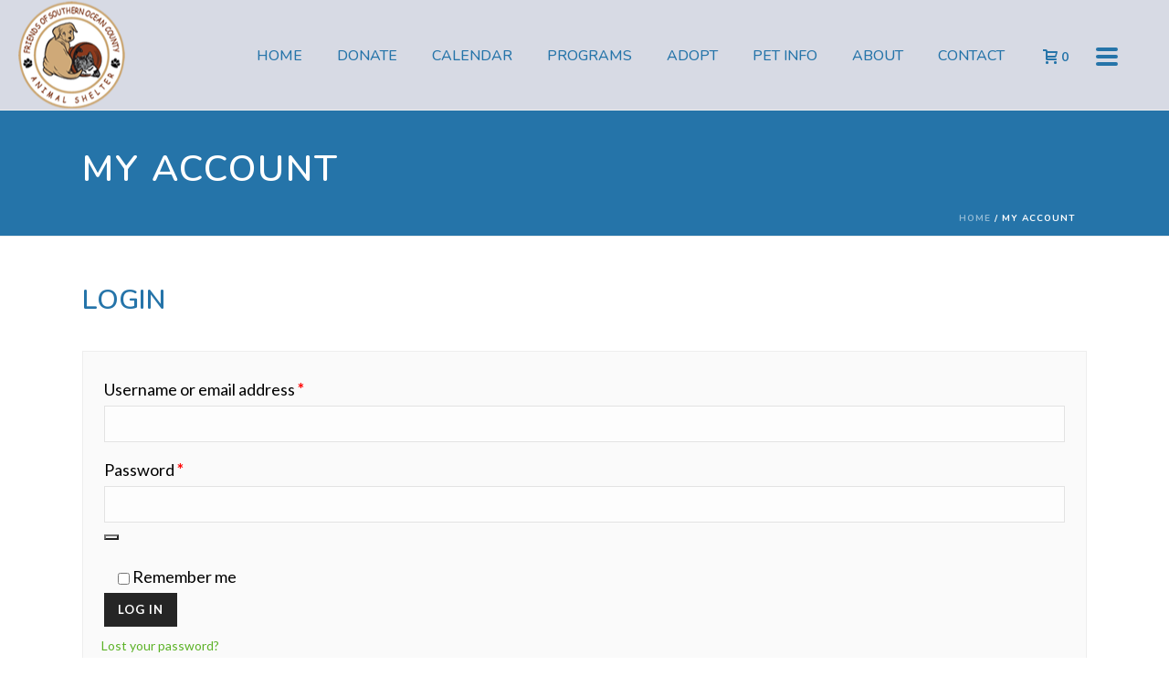

--- FILE ---
content_type: text/plain
request_url: https://www.google-analytics.com/j/collect?v=1&_v=j102&a=1343147998&t=pageview&_s=1&dl=https%3A%2F%2Fwww.fosocas.org%2Fmy-account%2F&ul=en-us%40posix&dt=My%20Account%20%E2%80%93%20Friends%20of%20Southern%20Ocean%20County%20Animal%20Shelter&sr=1280x720&vp=1280x720&_u=KGBAgEAjAAAAACAAI~&jid=1342202764&gjid=1963270934&cid=1153871851.1769107281&tid=UA-88251192-1&_gid=2075235607.1769107281&_slc=1&z=1563587889
body_size: -450
content:
2,cG-TFLR3VT1LF